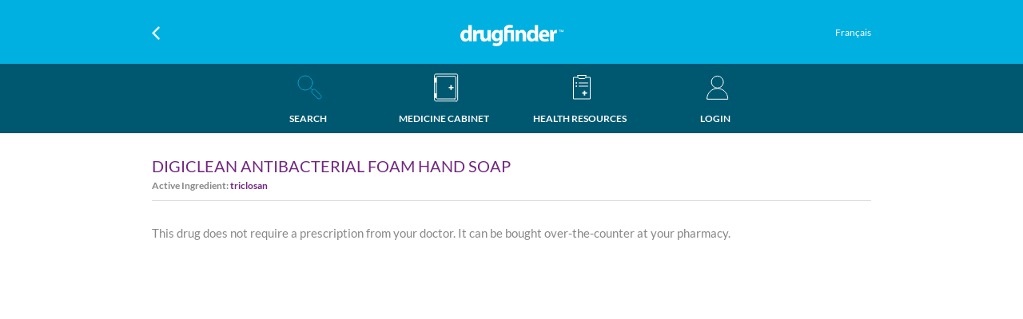

--- FILE ---
content_type: text/html; charset=utf-8
request_url: https://drugfinder.ca/Drug/DIGICLEAN-ANTIBACTERIAL-FOAM-HAND-SOAP
body_size: 8679
content:

<!DOCTYPE html>
<html lang="en-us">
<head>
    <meta http-equiv="X-UA-Compatible" content="IE=edge,chrome=1" />
    <meta http-equiv="X-UA-Compatible" content="IE=11">
    <meta name="renderer" content="webkit|ie-stand" />
    <meta content="telephone=no" name="format-detection" />
    <meta charset="utf-8" />
    <meta name="viewport" content="width=device-width, initial-scale=1.0, user-scalable=no">
    <meta name="keywords" content="Prescription drug DIGICLEAN ANTIBACTERIAL FOAM HAND SOAP (triclosan) – DrugFinder.ca" />
    <meta name="description" content="DIGICLEAN ANTIBACTERIAL FOAM HAND SOAP is a specialty drug on the Reformulary and can be used to treat Non-prescription drugs. Check with your doctor if there are other medications you can take before taking this drug." />

    <title>Prescription drug DIGICLEAN ANTIBACTERIAL FOAM HAND SOAP (triclosan) – DrugFinder.ca</title>
    <link rel="shortcut icon" href="/Areas/Web/Images/favicon.ico" />
    <link href="/Content/bootstrap.min.css" rel="stylesheet" />
    <link href="/Scripts/Artdialog/artdialog.css" rel="stylesheet" />
    <link href="/Areas/Web/css/drugfinder.css?id=3" rel="stylesheet" />

    
    <style>
    .magleft26{
        margin-left:26px;
    }   
    .showandhide{
        display:none;
    }
    .blextenh3{
        margin: 15px 0;
    }
    .form-group{
        width:95%!important;
    }
    .p-byourexpertpanel{
        margin-top: -3px;
    }
    .p-tellmemore{
        margin-top: 6px;
    }
    .marginbtn0{
            margin-bottom: 0px;
    }
    .borderbtn{
        /*border-bottom: 1px solid #88888b;*/
    }
   </style> 


    <style type="text/css">
        .Prompt-Download {
            display: flex;
            background: rgba(0,0,0,.7);
            color: #fff;
            position: fixed;
            left: 0;
            right: 0;
            top: 0;
            padding: 0 15px;
            z-index: 1999;
            height: 60px;
        }

        .PromptLogo {
            width: 10%;
            padding: 5px 0px;
            line-height: 40px;
        }

        .Promptlogo-icon {
            width: 100%;
            border-radius: 5px;
        }

        .Prompt-title {
            padding: 5px 15px;
            width: 55%;
            font-size: 12px;
        }

        .Prompt-bottom {
            display: block;
            width: 25%;
            padding: 10px 0;
        }

        .Prompth4 {
            margin: 5px 0;
            font-size: 14px;
        }

        .Prompt-text {
            margin: 0;
        }

        .PromptVIEW {
            display: block;
            width: 100%;
            background: #8e5299;
            color: #fff;
            text-decoration: none;
            padding: 6px 0;
            text-align: center;
            border-radius: 5px;
            font-size: 12px;
        }

        .PromptDelete-hints {
            width: 10%;
            text-align: right;
            font-size: 14px;
            line-height: 50px;
        }
    </style>
    <script src="//code.jquery.com/jquery-3.2.1.min.js"></script>

    <script src="/Scripts/bootstrap.min.js"></script>
    <script src="/Scripts/jquery.cookie-1.4.1.min.js"></script>
    <script src="/Scripts/timer.jquery.min.js"></script>


    <script async src="https://www.googletagmanager.com/gtag/js?id=UA-92091537-1"></script>
    <script>
        try {
            window.dataLayer = window.dataLayer || [];
            function gtag() { dataLayer.push(arguments); }
            gtag('js', new Date());
            gtag('config', 'UA-92091537-1');
        }
        catch(err) {

        }

    </script>

</head>
<body>
<div class="Prompt-Download" id="Prompttop" style="display: none">
    <div class="PromptLogo">
        <img class="Promptlogo-icon" src="/Areas/Web/Images/viewLogo.jpg">
    </div>
    <div class="Prompt-title">
        <h4 class="Prompth4">DrugFinder</h4>
        <p class="Prompt-text">Download Drug Finder</p>
    </div>
    <div class="Prompt-bottom">
        <a class="PromptVIEW" href="javascript:void(0)" onclick="GoDownloadUrl()">VIEW</a>
    </div>
    <div class="PromptDelete-hints" onclick="$('#Prompttop').hide()">x</div>
</div>



<style>
    header{display:flex;}
    .header{display:flex;}
    .Float-left{padding: 10px 0;width: 25%;float: left;}
     .Float-ridth{padding: 10px 0;width: 25%;float: right;padding-right: 20px;padding-top: 8px;text-align: right;}
     .Float-ridthmobile{padding: 1px 0;width: 25%;float: right;padding-top: 1px;text-align: center;    min-height: 45px;}
    @media(min-width:1200px){.Float-left {width: 25%;position: relative;top:0px;padding: 0;line-height: 40px;text-align:left;}.Float-ridth{padding:0;width: 25%;float: right;position: relative;top: 0px;line-height: 40px;text-align:right;}}
    @media(max-width:768px){.Float-ridth a{font-size:10px!important;}.Float-left{text-align:left;padding-left:20px;padding-top:15px;}}
    .drug{width: 50%;}
    .drugfinder{width: 50%;}
    .Float-ridth a{color:#fff;font-size:12px;/*display: block;*/}
    .Float-ridthmobile a{color:#fff;font-size:12px;display: block;line-height: 13px;}
    .Return{width:10px;}
   .logoffbtn{word-break: break-all;overflow: auto;}
   .Height40{line-height: 40px;}
   .changelng{line-height: 20px !important;    padding-top: 10px;}
</style>

<div class="Mobile-terminal">
    <header>
        <div class="Float-left"><a href="javascript:void(0)" class="gohistory" onclick="history.go(-1)"> <img class="Return" src="/Areas/Web/Images/3.png" /></a></div>
        <h1 class="drug"><a class="Height40" href="/Home/Search"><img src="/Areas/web/images/Logo.png" class="logo-img"></a>
        </h1>
       
            <div class="Float-ridthmobile">
                
                    <a class="changelng" href="javascript:void(0)">Français</a>


            </div>

       
      </header>
    <div class="header-nav">
        <ul class="disp">
            <li class="w25 w20">
                <a  href="/Home/Search">
                    <div class="Mobile_SearchActive"></div>
                    <p class="mtop">SEARCH</p>
                </a>
            </li>
            <li class="w25 w30">
                <a  href="/MedicineCabinets/">
                    <div class="Mobile_Cabinet"><div class="Dot" style="display: none"></div></div>
                    <p class="mtop">MEDICINE CABINET</p>
                </a>
            </li>
            <li class="w25 w30">
                <a href="/HealthResources/">
                    <div class="Mobile_Resources"></div>
                    <p class="mtop">HEALTH RESOURCES</p>
                </a>
            </li>
                    <li class="w25 w20" style="width: 25%;">
                        <a href="/Login/Index">

                            <div class="Mobile_Person"></div>
                            <p class="mtop">LOGIN</p>
                        </a>
                    </li>

        </ul>
    </div>
</div>
<div class="Computer-terminal">
    <header>
        <div class="header">
            <div class="Float-left"><a href="javascript:void(0)" class="gohistory" onclick="history.go(-1)"> <img class="Return" src="/Areas/Web/Images/3.png" /></a></div>
            <h1 class="drugfinder"><a class="Height40" href="/Home/Search"><img src="/Areas/web/images/Logo.png" class="logo-img"></a></h1>
                <div class="Float-ridth">
                    <span>&nbsp;</span>
                        <a class="changelng" href="javascript:void(0)">Français</a>
                       
                    
                </div>

      </div>
    </header>
    <div class="nav">
        <div class="Naviga">
            <ul class="Navigation-bar">
                <li class="Navigation-jump left right">
                    <a href="/Home/Search">
                        <div class="SearchActive" ></div>
                        <p class="mtop">SEARCH</p>
                    </a>
                </li>
                <li class="Navigation-jump right">
                    <a href="/MedicineCabinets/">
                      
                        <div class="Cabinet"><div class="Dot" style="display: none"></div></div>
                        <p class="mtop">MEDICINE CABINET</p>
                    </a>
                </li>
                <li class="Navigation-jump right">
                    <a href="/HealthResources/">
                    
                        <div class="Resources"></div>
                        <p class="mtop">HEALTH RESOURCES</p>
                    </a>
                </li>
                <li class="Navigation-jump right">
                            <a href="/Login/Index">
                                <div class="Person" ></div>
                                <p class="mtop">LOGIN</p>
                            </a>

                </li>
            </ul>

        </div>
    </div>
</div>




<input data-val="true" data-val-required="The Id field is required." id="Id" name="Id" type="hidden" value="02e9f3c2-4334-4d47-8117-0ae075e55d08" />            <input type="hidden" id="Name" value="DIGICLEAN ANTIBACTERIAL FOAM HAND SOAP"/>
            <input type="hidden" id="tir" />
            <div class="Content-part">
            <div class="Hanlin-Academician">


                <div class="brand2">

                        <h3 class="brandGeneric">DIGICLEAN ANTIBACTERIAL FOAM HAND SOAP</h3>
                                                        <p class="Drug">
                                        Active Ingredient: <b class="Generic">triclosan</b>
                                    </p>

                </div>
                <div class="Expert-Avatar">


                </div>
            </div>
            <div>
            <div class="paying">
                        <p class="Typeface w100 fontsize15" id="description">
                            This drug does not require a prescription from your doctor. It can be bought over-the-counter at your pharmacy.



                        </p>





                
                <div>


                    

                </div>

                    <p class="Typeface w91 fontsize15">

                    </p>

               
            </div>


            </div>

            

            </div>
            <a href="#" target="_blank" id="printpdf" style="display: none">
                <p>baidu</p></a>



<div class="foter-none">
    <footer class="footer" id="divfooter" style="display:none">
        <div class="footer-bottom">
            <div class="Lorem">
                <h3 class="Lorem-h3"><img src="/Areas/web/images/Logo.png" class="logo-imgbottom"></h3>
                <div class="footerpaddingtop">
                    <p class="Lorem-text">Reformulary DrugFinder<sup><small>™</small></sup> provides built-in expert advice to help you make smart drug choices. Reformulary DrugFinder<sup><small>™</small></sup> is a search tool for the Reformulary<sup><small>®</small></sup>, an evidence-based list of drugs that relies on the trusted advice of an independent panel of doctors and pharmacists. Our panel reviews massive amounts of research and evidence about thousands of drugs, and recommends drugs based on how well they work (clinical effectiveness) and how much they cost (cost-effectiveness).</p>
                    <p class="Lorem-text">Reformulary DrugFinder<sup><small>™</small></sup><br />
Made by Canadians. For Canadians.<br />
Now the choice is yours.</p>
                </div>
            </div>
            <div class="CONTACT">
                <h4 class="CONTACT-h4">CONTACT US</h4>
                
                <ul class="CONTACT-ul">
                    <li class="CONTACT-li">
                        <span class="">Reformulary Group</span>
                    </li>
                    <li class="CONTACT-li">
                        <a href="mailto:askus@reformulary.com"><img class="CONTACT-img" src="/Areas/web/images/mailIcon.png"><span class="CONTACT-span">askus@reformulary.com</span></a>
                    </li>
                    <li class="CONTACT-li"></li><li class="CONTACT-li"></li><li class="CONTACT-li"></li>
                    <li class="CONTACT-li">
                        <span class="CONTACT-bottom"><a style="font-family:Lato-Regular;font-size:14px;color:#ffffff" href="/Pages/Detail/Terms of Use" target="_blank"> Terms of Use</a></span>
                    </li>
                    <li class="CONTACT-li">
                        <span class="CONTACT-bottom"><a style="font-family:Lato-Regular;font-size:14px;color:#ffffff" href="/Pages/Detail/Privacy Policy" target="_blank"> Privacy Policy</a></span>
                    </li>
                </ul>
            </div>
            <div class="footer-picture">
                <ul class="AppstoreGoolePlay">
                    <li class="CONTACT-li">
                        <a href="https://itunes.apple.com/ca/app/drugfinder-smart-drug-choices/id1288936216?mt=8" target="_blank"><img style="width: 191px;height: auto" src="/Areas/Web/Images/AppStore.png" /></a>
                    </li>
                    <li class="CONTACT-li">
                        <a href="https://play.google.com/store/apps/details?id=com.reformulary.DrugFinder&hl=en" target="_blank"><img style="width: 191px;height: auto"  src="/Areas/Web/Images/GooglePlay.png" /></a>
                    </li>
                </ul>
            </div>

        </div>
    </footer>
    <div class="reserved" id="footcopyright" style="display:none">
        <div class="reserved-text footer-AllRightReserved">© 2018 DrugFinder.  All rights reserved.</div>
        <div class="reserved-text footer-ALLPdright">
            <span class="Pdright"><a href="https://www.facebook.com/reformularygroup/" target="_blank"><img src="/Areas/web/images/0801.png"></a></span>
            <span class="Pdright"><a href="https://twitter.com/reformulary" target="_blank"><img src="/Areas/web/images/0802.png"></a></span>
            <span class="Pdright"><a href="https://ca.linkedin.com/company/reformulary-group" target="_blank"><img src="/Areas/web/images/linkedin18.png"></a></span>
            
        </div>
    </div>
</div>
<input type="hidden" id="currentUrl" value="https://drugfinder.ca/Drug/DIGICLEAN-ANTIBACTERIAL-FOAM-HAND-SOAP" />
<input type="hidden" id="currentLag" value="en-CA" />



<script type="text/javascript">
    var JsLanguage = {
        web_login_login :"LOGIN",


        //Error definition
        web_error_profilenameempty: "Please enter your profile name",

        //addMedicineCabinet
        web_error_Addfailed: "Add failed",
        web_error_Pleaseenteryouremail: "Please enter your email",
        web_error_Pleaseenteryourname: "Please enter your name",
        web_error_Pleaseenteryouremailaddress: "Please enter your email address",
        web_error_Pleaseenterthecorrectemailaddress: "Please enter the correct email address",
        web_error_enteratleasttwocharactersname:"Please enter at least two characters for name",


        //drug
        web_error_sCabinet: "&#39;s Cabinet",
        web_error_AddNewCabinet: "Add New Cabinet",
        web_error_AddtoMedicineCabinet: "Add to Medicine Cabinet",
        web_error_Failedtoaddthisdrug: "Failed to add this drug",
        web_error_druginfosentemail: "The drug information has been sent to your email.",
        web_drug_Error: "Error",
        web_drug_RemindMe: "Remind Me",
        web_drug_hassavedyourMedicineCabinet: "&#160;has been saved to your Medicine Cabinet.&#160;Would you like to receive a reminder when an update or change is made?&#160; It could cost you less.",
        web_common_Yes: "YES",
        web_drug_pleaseremindmein: "&lt;span style=&quot;color:#005870;&quot;&gt;YES&lt;/span&gt; – please remind me in",
        web_drug_2weeks: "2 weeks",
        web_drug_1month: "1 month",
        web_drug_2months: "2 months",
        web_drug_Noneedtoremindme: "No need to remind me",
        web_drug_SavedSuccess: "Saved",
        web_success_adddrugtoMedicineCabinet: "Drug has been added to Medicine Cabinet",
        web_drugs_drugs:"Drugs",
        //imcba
        web_error_error: "error",

        //login
        web_error_checkemaildirectionsresetpassword: "Check your email for instructions on how to reset your password.",
        web_error_Thepasswordcannotbeempty: "The password can&#39;t be empty",

        //MedicineCabinets
        web_error_PleaseselectDrugstobedeleted: "Please select Drugs to be deleted",
        web_error_ImagesBMPPNGGIFJPEGJPGformats: "Images are must be BMP, PNG, GIF, JPEG, JPG formats!",

        //register
        web_register_WhatisACompanyAccessCode: "What is a DrugFinder Access Code?",
        web_register_WhatisACompanyAccessCodeDetail: "&lt;p&gt;The Reformulary is being used by many Canadian companies. Here&#39;s how to find your DrugFinder Access Code for DrugFinder:&lt;/p&gt;&lt;div&gt;&lt;ul class=&quot;uldisk&quot;&gt;	&lt;li&gt;If your company drug plan is powered by Reformulary&lt;sup&gt;&#174;&lt;/sup&gt;, you were given a &lt;span class=&quot;tealcolor&quot;&gt;user ID&lt;/span&gt; – this is now the &lt;span class=&quot;tealcolor&quot;&gt;DrugFinder Access Code&lt;/span&gt;, and should be entered in the DrugFinder Access Code field.&lt;/li&gt;	&lt;li&gt;If your company is new to Reformulary, you will be given a DrugFinder Access Code.&lt;/li&gt;	&lt;li&gt;If your company drug plan is not powered by Reformulary, &lt;a class=&quot;teallink&quot; href=&quot;mailto:askus@reformulary.com&quot;&gt;ask&lt;/a&gt; us about subscribing to the Reformulary.&lt;/li&gt;&lt;/ul&gt;&lt;/div&gt;",
        web_register_EmailAddress: "Email Address",
        web_register_KEEPMEINFORMED: "KEEP ME INFORMED",
        web_register_email: "email",
        web_register_emailaddressexistsinsystem: "This email address already exists in the system.",
        web_register_passworderror: "password error",
        web_register_repeatpassworderror: "repeat password error",
        web_register_agreedrugfinderTermsservice: "Please agree with the DrugFinder Terms of service.",
        web_register_CompanyAccessCodeNotExist:"This DrugFinder Access Code does not exist.",

        //registerStepTwo
        web_registerStepTwo_Registrationfailed: "Registration failed",
        web_registerStepTwo_Editfailed: "Registration failed",
        web_registerStepTwo_emailerror: "email error",
        web_registerStepTwo_emailaddressexistsinsystem: "This email address already exists in the system.",
        web_registerStepTwo_chooseatleastoneoption: "Please choose at least one option.",
        web_registerStepTwo_Password: "Password",
        web_registerStepTwo_ComfirmPassword: "Confirm Password",
        web_registerStepTwo_Cannotemptyandmorethan20words: "Can not be empty and can not be more than 20 words",
        web_registerStepTwo_repeatpassworderror: "repeat password error",
        web_user_chooseatleastoneoptionbursementlevel: "Please choose Reimbursement Level",
        web_user_Whatisareimbursementlevel: "What is a reimbursement level",
        web_user_Whatisareimbursementleveldetail: "The reimbursement level determines how much (percentage) your employer pays for a drug covered under your plan. Here is how to customize DrugFinder to your plan:&lt;br /&gt;&#160;&lt;div style=&quot;margin-left: 40px;&quot;&gt;- Enter your DrugFinder Access Code&lt;/div&gt;&lt;div style=&quot;margin-left: 40px;&quot;&gt;- Choose the reimbursement level associated with your drug plan. If your plan has flex options, choose the flex option that you enrolled in (e.g., Bronze, Silver, Gold, Moderate, Balanced, etc.)&lt;/div&gt;&lt;br /&gt;You can choose or change your reimbursement level later by going into your account setting, and selecting Reimbursement level.",

        //ResetPassword
        web_ResetPassword_passwordcannotbeempty: "The password can not be empty",
        web_ResetPassword_confirmpasswordcannotbeempty: "The confirm password can not be empty",
        web_ResetPassword_confirmpassworderror: "confirm password error",


        //search
        web_search_Sorrynoresultssearch: "Sorry but there are no results for that search",


        //userEdit
        web_userEdit_ChangePassword: "Change Password",
        web_common_Delete: "Are you sure you would like to delete it?",

        web_userEdit_DeleteAccount: "Delete Account",
        web_userEdit_DeleteSuccess:"Delete Success",
        web_userEdit_Deletefailed: "Delete failed",
        web_userEdit_AreSureDeleteAccount: "Are you sure you want to delete your account?",

        web_userEdit_changesbeensave: "Your changes have been saved.",
        web_common_agreed: "Please agree with the drugfinder service.",
        web_common_Submittedsuccessfully: "Submitted successfully",
        web_common_Submit: "SUBMIT",
        web_common_save: "SAVE",
        web_common_close: "Close",
        web_common_Dismiss: "DISMISS",
        web_common_READ: "READ",
        web_common_deletebtn: "Delete?",
        web_common_Cancel: "CANCEL",
        web_common_pleasechoose: "-- Please choose --",


        //healthy
        web_healthResources_noMoreArticleOnThisDay:"No more article on this day"
    }
</script>
<div id="time" style="display: none"></div>
<script>
    var isApp = 0;
    var isSupportTouch = false;
</script>
<script src="/Areas/Web/Scripts/yfcommon.js?id=3"></script>

<script src="/Scripts/CommonJS.js"></script>
<script src="/Scripts/Artdialog/jquery.artDialog.js?id=1"></script>
<script src="/Scripts/Artdialog/artDialog.iframeTools.js?id=1"></script>
<script src="/Scripts/isMobile.min.js"></script>

    
<script src="/Areas/Web/Scripts/drug.js?number=70014747"></script>


    <script>
        
        

    </script>



<script type="text/javascript">
    var promptime = 60;
    var remainpromtime = 60;
    $(function() {

        ShowAd();

        if (isMobile.phone || isMobile.tablet || ($.cookie('Imcba-isApp') && $.cookie('Imcba-isApp') == 1)) {
            $("#divfooter").hide();
            $("#footcopyright").hide();
        } else {
            $("#divfooter").show();
            $("#footcopyright").show();
        }
    });

    function ShowAd() {
        var webwidtht = $(window).width();
        if ((isMobile.phone || isMobile.tablet) && (($.cookie('Imcba-isApp') && $.cookie('Imcba-isApp') == 0) || !$.cookie('Imcba-isApp'))) {

            if (!$.cookie('Imcba-time')) {
                $.cookie('Imcba-time', $.now(), { path: "/" });
                promptime = 60;
                remainpromtime = 60;
            } else {
                var usedtime = ($.now() - $.cookie('Imcba-time')) / 1000;
                if (usedtime <= 60) {
                    remainpromtime = parseInt(60 - usedtime);
                } else {
                    remainpromtime = 0;
                }
            }
            console.log(remainpromtime);
            if (remainpromtime <= 60 && remainpromtime > 0) {

                $('#Prompttop').show();
                $('#time').timer({
                    duration: parseInt(remainpromtime) + 's',
                    callback: function() {
                        $('#Prompttop').hide();
                    },
                    repeat: false //repeatedly calls the callback you specify
                });
            }
        }


    }

    function GoDownloadUrl() {
        var url = "";
        if (isMobile.apple.phone || isMobile.apple.ipod || isMobile.apple.tablet || isMobile.apple.device) {
            url = "https://itunes.apple.com/us/app/drugfinder-smart-drug-choices/id1288936216?ls=1&mt=8";
        } else if (isMobile.android.phone || isMobile.android.tablet || isMobile.android.device) {
            url = "https://play.google.com/store/apps/details?id=com.reformulary.DrugFinder&hl=fr";
        }
        if (url != "") {
            location.href = url;
        }
    }
</script>

        <!-- begin SnapEngage code -->
        <script type="text/javascript">
            $(function() {
                var webwidtht = $(window).width();
                if (webwidtht >= 768) {
                    var se = document.createElement('script');
                    se.type = 'text/javascript';
                    se.async = true;
                    se.src = '//storage.googleapis.com/code.snapengage.com/js/88f97884-2b43-40bb-8575-d3e4ae3923c4.js';
                    var done = false;
                    se.onload = se.onreadystatechange = function() {
                        if (!done && (!this.readyState || this.readyState === 'loaded' || this.readyState === 'complete')) {
                            done = true;
                            /* Place your SnapEngage JS API code below */
                            /* SnapEngage.allowChatSound(true); Example JS API: Enable sounds for Visitors. */
                        }
                    };
                    var s = document.getElementsByTagName('script')[0];
                    s.parentNode.insertBefore(se, s);
                }
            });
        </script>
        <!-- end SnapEngage code -->

<script src="https://www.gstatic.com/firebasejs/4.11.0/firebase.js"></script>
<script>
    // Initialize Firebase
    var config = {
        apiKey: "AIzaSyDUDKkuS80Q3DqIPwvw8wMXbae3aAmuqYE",
        authDomain: "drugfinder-edc5a.firebaseapp.com",
        databaseURL: "https://drugfinder-edc5a.firebaseio.com",
        projectId: "drugfinder-edc5a",
        storageBucket: "drugfinder-edc5a.appspot.com",
        messagingSenderId: "684644418325"
    };
    firebase.initializeApp(config);
</script>
</body>

</html>


--- FILE ---
content_type: text/css
request_url: https://drugfinder.ca/Scripts/Artdialog/artdialog.css
body_size: 2161
content:
@charset "utf-8";
/*
 * artDialog skin
 * http://code.google.com/p/artdialog/
 * (c) 2009-2011 TangBin, http://www.planeArt.cn
 *
 * This is licensed under the GNU LGPL, version 2.1 or later.
 * For details, see: http://creativecommons.org/licenses/LGPL/2.1/
 */
 
/* common start */
.aui_outer { text-align:left; outline: 0;box-shadow: 0 0 4px #b6b6b6;background: #fff; border:1px solid #cdcdcd; }
table.aui_border, table.aui_dialog { border:0; margin:0; border-collapse:collapse; width:100%; }
.aui_nw, .aui_n, .aui_ne, .aui_w, .aui_c, .aui_e, .aui_sw, .aui_s, .aui_se, .aui_header, .aui_tdIcon, .aui_main, .aui_footer { padding:0; }
.aui_header, .aui_buttons button { font: 12px/1.11 'Microsoft Yahei', Tahoma, Arial, Helvetica, STHeiti; _font-family:Tahoma,Arial,Helvetica,STHeiti; -o-font-family: Tahoma, Arial; }
.aui_title { overflow:hidden; text-overflow: ellipsis; font-weight:bold; }
.aui_state_noTitle .aui_title { display:none; }
.aui_close { display:block; position:absolute; text-decoration:none; outline:none; _cursor:pointer; }
.aui_close:hover { text-decoration:none; }
.aui_main { text-align:center; min-width:9em; min-width:0\9/*IE8 BUG*/; }
.aui_content { *zoom:1; *display:inline; text-align:left; border:none 0; /*width: 100%;*/ color:#6b6c6e;}
.aui_content.aui_state_full { display:block; width:100%; margin:0; height:100%; padding:0 !important }
.aui_loading { width:100%;min-height: 100px; height:100%; text-align:center; text-indent:-999em; overflow:hidden; background:url(../../Images/loading.gif) no-repeat center center; }
.aui_icon { display:none }
.aui_icon div { width:48px; height:48px; margin:10px 0 10px 10px; background-position: center center; background-repeat:no-repeat; }
.aui_buttons { padding: 10px 40px 0 10px; text-align:right; white-space:nowrap; border-top:solid 1px #e5e5e5; background:#f5f5f5;height:53px; }
.aui_buttons button { display: inline-block;margin-bottom: 0;font-weight: normal;text-align: center;vertical-align: middle;cursor: pointer;background-image: none;border: 1px solid transparent;white-space: nowrap;padding:8px 16px; font-size:14px;line-height:14px;-webkit-user-select: none;-moz-user-select: none;-ms-user-select: none;user-select: none;color: #494e52;background-color: #f8f6f6;border-color: #b7b6b6; margin-left:60px; outline:0 !important;transition:background linear .2s;border-radius:3px;}

.aui_buttons button:active{box-shadow: inset 0 3px 5px rgba(0,0,0,.125);}
.aui_buttons button[disabled] { cursor:default; color:#666; background:#DDD; border: solid 1px #999; }
button.aui_state_highlight {color: #fff;background-color: #005870;border-color: #005870;width: 132px;border-radius: 20px;padding: 8px 0;}
.W132{
    width:132PX;
    color: #fff;
    background-color: #005870;
    border-color: #005870;
    border-radius: 20px;
    padding: 8px 0;
}
.aui_buttons button {
    width: 132px;
    color: #fff;
    background-color: #005870;
    border-color: #005870;
    border-radius: 20px;
    padding: 8px 0;
}
@media(max-width:767px) {
    .aui_buttons button {
        width: 30%;
    }
}
@media(min-width:768px)and (max-width:1199px){
    .aui_buttons button {
        width: 30%;
    }
}
/* common end */

.aui_nw, .aui_ne, .aui_sw, .aui_se { width:0; height:0; }
.aui_titleBar { position:relative; height:100%; }
.aui_title {padding:0 20px; border-bottom: 1px solid #e5e5e5;font-size: 15px;line-height:45px; height:45px;color: #005870;text-shadow: 0 1px 0 #fff; background-color:#efefef;text-align: left;}
.aui_close { padding:0; top:12px; right:14px; width:21px; height:21px; line-height:21px; font-size:18px; color:#68767b; text-align:center; font-family: Helvetica, STHeiti; _font-family: Tahoma, '\u9ed1\u4f53', 'Book Antiqua', Palatino; text-shadow:0 1px 0 rgba(255, 255, 255, .9); outline:0 !important;text-decoration:none !important  }
.aui_close:hover { color:#4aa3df }
.aui_close:active { box-shadow: none; text-decoration:none}
.aui_state_noTitle .aui_close{ top:0; right:0; display:none}
.aui_state_noTitle .aui_buttons{ text-align:center}
.aui_state_noTitle .aui_buttons button{ font-size:12px; line-height:13px;position: relative;margin:0!important;left:15%;}
.aui_state_noTitle .aui_content{ padding:0!important}
.aui_state_noTitle .tips-black{background-color:#000; background-color: rgba(0, 0, 0, 0.7);border-radius: 0;font-size: 14px;padding: 10px 20px 20px !important; color:#fff;    text-align: center;}
.aui_state_noTitle .tips-black p{ text-align:center; line-height:60px; font-size:30px;}
.aui_state_noTitle .aui_outer{ /*background:none;*/ border:0;}

    /*.aui_state_noTitle .aui_content div{padding:30px 50px!important;max-width: 500px!important;color:#494e52;margin:0!important;}*/
.aui_state_noTitle .aui_state_highlight{left:-15%!important;}
.aui_state_noTitle .aui_buttons{padding:10px 0;}

/*样式重构*/
/*
.aui_state_focus.aui_state_lock .aui_content{padding:0 40px!important;}*/
.dialog-admin{padding:30px 60px;max-width:500px;color:#494e52}


--- FILE ---
content_type: image/svg+xml
request_url: https://drugfinder.ca/Areas/web/images/Search.svg
body_size: 565
content:
<svg width="80" height="90" xmlns="http://www.w3.org/2000/svg"><title>background</title><path fill="none" d="M-1-1h82v92H-1z"/><g><title>Layer 1</title><g stroke-miterlimit="10" stroke-linejoin="round" stroke-linecap="round" stroke-width="2" stroke="#fff" fill="none"><circle r="18" cy="33" cx="28"/><path d="M40.728 45.727l4.887 4.886M58.595 71.387l-12.98-12.984c-2.152-2.148-2.152-5.638 0-7.79 2.148-2.15 5.64-2.15 7.79 0l12.98 12.985c2.153 2.15 2.153 5.64 0 7.79-2.15 2.15-5.637 2.15-7.79 0z"/></g><path fill="#fff" d="M48.59-22.503h5.75v11.5h-5.75z"/></g></svg>